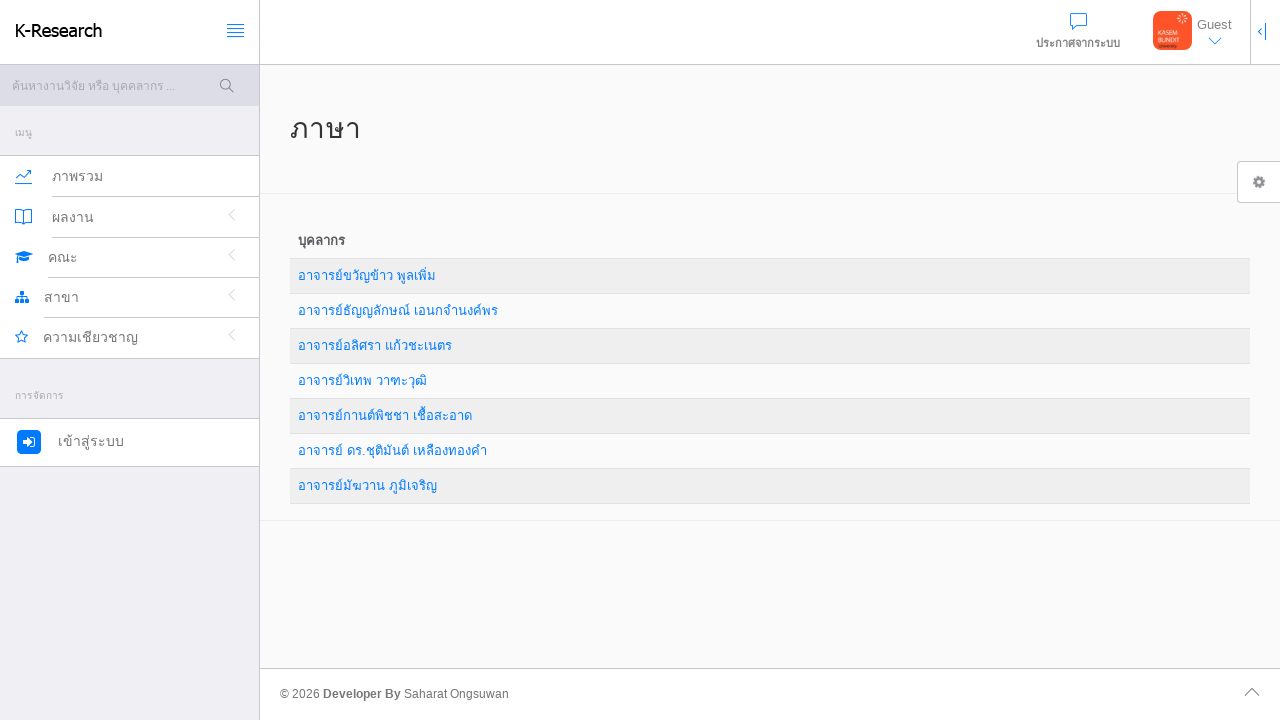

--- FILE ---
content_type: text/html; charset=UTF-8
request_url: https://re.kbu.ac.th/skill.php?skills_id=57
body_size: 8331
content:
<!DOCTYPE html>
<!-- Template Name: Clip-Two - Responsive Admin Template build with Twitter Bootstrap 3.x | Author: ClipTheme -->
<!--[if IE 8]><html class="ie8" lang="en"><![endif]-->
<!--[if IE 9]><html class="ie9" lang="en"><![endif]-->
<!--[if !IE]><!-->
<html lang="en">
	<!--<![endif]-->
	<!-- start: HEAD -->
	<head>
		<title>KBU Research</title>
		<link rel="icon"  href="inc/img/icon-16.ico" sizes="16x16">
		<link rel="icon"  href="inc/img/icon-32.ico" sizes="32x32">
		<link rel="icon"  href="inc/img/icon-48.ico" sizes="48x48">
		<!-- start: META -->
		<!--[if IE]><meta http-equiv='X-UA-Compatible' content="IE=edge,IE=9,IE=8,chrome=1" /><![endif]-->
		<meta charset="utf-8" />
		<meta name="viewport" content="width=device-width, initial-scale=1.0, user-scalable=0, minimum-scale=1.0, maximum-scale=1.0">
		<meta name="apple-mobile-web-app-capable" content="yes">
		<meta name="apple-mobile-web-app-status-bar-style" content="black">
		<meta content="" name="description" />
		<meta content="" name="author" />
		<!-- end: META -->
		<!-- start: GOOGLE FONTS -->
		<link href="http://fonts.googleapis.com/css?family=Lato:300,400,400italic,600,700|Raleway:300,400,500,600,700|Crete+Round:400italic" rel="stylesheet" type="text/css" />
		<!-- end: GOOGLE FONTS -->
		<!-- start: MAIN CSS -->
		<link rel="stylesheet" href="vendor/bootstrap/css/bootstrap.min.css">
		<link rel="stylesheet" href="vendor/fontawesome/css/font-awesome.min.css">
		<link rel="stylesheet" href="vendor/themify-icons/themify-icons.min.css">
		<link href="vendor/animate.css/animate.min.css" rel="stylesheet" media="screen">
		<link href="vendor/perfect-scrollbar/perfect-scrollbar.min.css" rel="stylesheet" media="screen">
		<link href="vendor/switchery/switchery.min.css" rel="stylesheet" media="screen">
		<!-- end: MAIN CSS -->
		<!-- start: CSS REQUIRED FOR THIS PAGE ONLY -->
		<link href="vendor/bootstrap-touchspin/jquery.bootstrap-touchspin.min.css" rel="stylesheet" media="screen">
		<link href="vendor/select2/select2.min.css" rel="stylesheet" media="screen">
		<link href="vendor/bootstrap-datepicker/bootstrap-datepicker3.standalone.min.css" rel="stylesheet" media="screen">
		<link href="vendor/bootstrap-timepicker/bootstrap-timepicker.min.css" rel="stylesheet" media="screen">
		<!-- start: CLIP-TWO CSS -->
		<link rel="stylesheet" href="assets/css/styles.css">
		<link rel="stylesheet" href="assets/css/plugins.css">
		<link rel="stylesheet" href="assets/css/themes/theme-1.css" id="skin_color" />
		<!-- end: CLIP-TWO CSS -->
		<!-- start: CSS REQUIRED FOR THIS PAGE ONLY -->
		<link href="vendor/DataTables/css/DT_bootstrap.css" rel="stylesheet" media="screen">
		<!-- end: CSS REQUIRED FOR THIS PAGE ONLY -->
	</head>
	<!-- end: HEAD -->
	<body>
		<div id="app">
			<!-- sidebar -->
			<div class="sidebar app-aside" id="sidebar">
				<div class="sidebar-container perfect-scrollbar">
					<nav>
						<!-- start: SEARCH FORM -->
						<div class="search-form">
							<a class="s-open" href="#">
								<i class="ti-search"></i>
							</a>
							<form class="navbar-form" role="search" action="search.php" method="get">
								<a class="s-remove" href="#" target=".navbar-form">
									<i class="ti-close"></i>
								</a>
								<div class="form-group">
									<input type="text" name="search_keyword" id="search_keyword" class="form-control" placeholder="ค้นหางานวิจัย หรือ บุคคลากร ...">
									<button class="btn search-button" type="submit">
										<i class="ti-search"></i>
									</button>
								</div>
							</form>
						</div>
						<!-- end: SEARCH FORM -->
						<!-- start: MAIN NAVIGATION MENU -->
						<div class="navbar-title">
							<span>เมนู</span>
						</div>
						<ul class="main-navigation-menu">
							<li>
								<a href="index.php">
									<div class="item-content">
										<div class="item-media">
											<i class="ti-stats-up"></i>
										</div>
										<div class="item-inner">
											<span class="title">ภาพรวม </span>
										</div>
									</div>
								</a>
							</li>

							<li>
								<a href="javascript:void(0)">
									<div class="item-content">
										<div class="item-media">
											<i class="ti-book"></i>
										</div>
										<div class="item-inner">
											<span class="title">ผลงาน</span><i class="icon-arrow"></i>
										</div>
									</div>
								</a>
								<ul class="sub-menu">

									<li>
										<a href="re_show.php?type=1">
											<span class="title">งานวิจัย</span>
										</a>
									</li>
									<li>
										<a  href="re_show.php?type=2">
											<span class="title">งานสร้างสรรค์</span>
										</a>
									</li>
								    <li>
										<a  href="pub_show.php">
											<span class="title">บทความ</span>
										</a>
									</li>

								</ul>
							</li>
							<!--<li class="active open">-->

							<!--
							 <li>
								<a href="javascript:void(0)">
									<div class="item-content">
										<div class="item-media">
											<i class="ti-book"></i>
										</div>
										<div class="item-inner">
											<span class="title"> วิจัย </span><i class="icon-arrow"></i>
										</div>
									</div>
								</a>
								<ul class="sub-menu">
									<li>
										<a href="re_show.php">
											<span class="title">งานวิจัย</span>
										</a>
									</li>
									<li>
										<a href="#">
											<span class="title">งานวิจัยที่ตีพิมพ์</span>
										</a>
									</li>
									<li>
										<a href="#">
											<span class="title">สิทธิบัตร/อนุสิทธิบัตร</span>
										</a>
									</li>
								</ul>
							</li>
							-->
							<li>
								<a href="javascript:void(0)">
									<div class="item-content">
										<div class="item-media">
											<i class="fa fa-graduation-cap"></i>
										</div>
										<div class="item-inner">
											<span class="title"> คณะ </span><i class="icon-arrow"></i>
										</div>
									</div>
								</a>
								<ul class="sub-menu">
																	<li>
										<a href="faculty.php?fac_code=037 ">
											<span class="title">คณะนิติศาสตร์</span>
										</a>
									</li>
							   									<li>
										<a href="faculty.php?fac_code=038 ">
											<span class="title">คณะนิเทศศาสตร์</span>
										</a>
									</li>
							   									<li>
										<a href="faculty.php?fac_code=039 ">
											<span class="title">คณะบริหารธุรกิจ</span>
										</a>
									</li>
							   									<li>
										<a href="faculty.php?fac_code=083 ">
											<span class="title">คณะวิทยาศาสตร์และเทคโนโลยี</span>
										</a>
									</li>
							   									<li>
										<a href="faculty.php?fac_code=088 ">
											<span class="title">คณะวิศวกรรมศาสตร์</span>
										</a>
									</li>
							   									<li>
										<a href="faculty.php?fac_code=096 ">
											<span class="title">คณะศิลปศาสตร์</span>
										</a>
									</li>
							   									<li>
										<a href="faculty.php?fac_code=132 ">
											<span class="title">บัณฑิตวิทยาลัย</span>
										</a>
									</li>
							   									<li>
										<a href="faculty.php?fac_code=180 ">
											<span class="title">คณะสถาปัตยกรรมศาสตร์</span>
										</a>
									</li>
							   									<li>
										<a href="faculty.php?fac_code=353 ">
											<span class="title">มหาวิทยาลัยเกษมบัณฑิต</span>
										</a>
									</li>
							   									<li>
										<a href="faculty.php?fac_code=356 ">
											<span class="title">สำนักวิจัย</span>
										</a>
									</li>
							   									<li>
										<a href="faculty.php?fac_code=395 ">
											<span class="title">คณะจิตวิทยา</span>
										</a>
									</li>
							   									<li>
										<a href="faculty.php?fac_code=722 ">
											<span class="title">โครงการหลักสูตรบริหารธุรกิจบัณฑิต (หลักสูตรนานาชาติ)</span>
										</a>
									</li>
							   									<li>
										<a href="faculty.php?fac_code=U-209 ">
											<span class="title">คณะพยาบาลศาสตร์</span>
										</a>
									</li>
							   									<li>
										<a href="faculty.php?fac_code=U-29 ">
											<span class="title">คณะวิทยาศาสตร์การกีฬา</span>
										</a>
									</li>
							   									<li>
										<a href="faculty.php?fac_code=U-30 ">
											<span class="title">สถาบันพัฒนาบุคลากรการบิน</span>
										</a>
									</li>
							   								</ul>
							</li>
							<li>
								<a href="javascript:void(0)">
									<div class="item-content">
										<div class="item-media">
											<i class="fa fa-sitemap"></i>
										</div>
										<div class="item-inner">
											<span class="title"> สาขา </span><i class="icon-arrow"></i>
										</div>
									</div>
								</a>
								<ul class="sub-menu">
																	<li>
										<a href="javascript:;">
											<span>คณะนิติศาสตร์</span> <i class="icon-arrow"></i>
										</a>
									<ul class="sub-menu">
                                
											<li>
												<a href="department.php?dep_code=037-00                                                ">
													สำนักงานเลขานุการคณะ												</a>
											</li>


									
											<li>
												<a href="department.php?dep_code=037-02                                                ">
													หลักสูตรนิติศาสตรมหาบัณฑิต												</a>
											</li>


									
											<li>
												<a href="department.php?dep_code=037-01                                                ">
													สาขาวิชานิติศาสตร์												</a>
											</li>


																		</ul>
									</li>
																		<li>
										<a href="javascript:;">
											<span>คณะนิเทศศาสตร์</span> <i class="icon-arrow"></i>
										</a>
									<ul class="sub-menu">
                                
											<li>
												<a href="department.php?dep_code=038-03                                                ">
													สาขาวิชาสื่อสังคมออนไลน์และสารสนเทศดิจิทัล												</a>
											</li>


									
											<li>
												<a href="department.php?dep_code=038-02                                                ">
													สาขาวิชา นวัตกรรมการสื่อสารองค์กรและแบรนด์												</a>
											</li>


									
											<li>
												<a href="department.php?dep_code=038-01                                                ">
													สาขาวิชาการโฆษณา												</a>
											</li>


									
											<li>
												<a href="department.php?dep_code=038-00                                                ">
													สำนักงานเลขานุการคณะ												</a>
											</li>


									
											<li>
												<a href="department.php?dep_code=038-05                                                ">
													สาขาวิชาวิทยุและโทรทัศน์												</a>
											</li>


									
											<li>
												<a href="department.php?dep_code=038-08                                                ">
													สาขาวิชาการภาพยนตร์และสื่อดิจิทัล												</a>
											</li>


									
											<li>
												<a href="department.php?dep_code=038-06                                                ">
													สาขาวิชาสื่อสารการแสดงร่วมสมัย												</a>
											</li>


									
											<li>
												<a href="department.php?dep_code=038-07                                                ">
													สาขาวิชาการบริหารนวัตกรรมการสื่อสาร												</a>
											</li>


									
											<li>
												<a href="department.php?dep_code=038-04                                                ">
													สาขาวิชา 
วิทยุ โทรทัศน์ และสื่อดิจิทัล
												</a>
											</li>


																		</ul>
									</li>
																		<li>
										<a href="javascript:;">
											<span>คณะบริหารธุรกิจ</span> <i class="icon-arrow"></i>
										</a>
									<ul class="sub-menu">
                                
											<li>
												<a href="department.php?dep_code=039-05                                                ">
													สาขาวิชาธุรกิจดิจิทัล												</a>
											</li>


									
											<li>
												<a href="department.php?dep_code=039-01                                                ">
													สาขาวิชาการบัญชี												</a>
											</li>


									
											<li>
												<a href="department.php?dep_code=039-04                                                ">
													สาขาวิชาการจัดการสมัยใหม่												</a>
											</li>


									
											<li>
												<a href="department.php?dep_code=039-09                                                ">
													สาขาวิชานวัตกรรมธุรกิจการค้าสมัยใหม่												</a>
											</li>


									
											<li>
												<a href="department.php?dep_code=039-07                                                ">
													สาขาวิชาการจัดการทรัพยากรมนุษย์												</a>
											</li>


									
											<li>
												<a href="department.php?dep_code=039-06                                                ">
													สาชาวิชาการจัดการโลจิสติกส์												</a>
											</li>


									
											<li>
												<a href="department.php?dep_code=039-03                                                ">
													สาขาวิชาการเงินการธนาคาร												</a>
											</li>


									
											<li>
												<a href="department.php?dep_code=039-02                                                ">
													สาขาวิชาการตลาด												</a>
											</li>


									
											<li>
												<a href="department.php?dep_code=039-00                                                ">
													สำนักงานเลขานุการคณะ												</a>
											</li>


																		</ul>
									</li>
																		<li>
										<a href="javascript:;">
											<span>คณะวิทยาศาสตร์และเทคโนโลยี</span> <i class="icon-arrow"></i>
										</a>
									<ul class="sub-menu">
                                
											<li>
												<a href="department.php?dep_code=083-01                                                ">
													สาขาวิชานวัตกรรมเทคโนโลยีดิจิทัล												</a>
											</li>


																		</ul>
									</li>
																		<li>
										<a href="javascript:;">
											<span>คณะวิศวกรรมศาสตร์</span> <i class="icon-arrow"></i>
										</a>
									<ul class="sub-menu">
                                
											<li>
												<a href="department.php?dep_code=088-05                                                ">
													สาขาวิชาวิศวกรรมเครื่องกล												</a>
											</li>


									
											<li>
												<a href="department.php?dep_code=088-03                                                ">
													สาขาวิชาวิศวกรรมอุตสาหการ												</a>
											</li>


									
											<li>
												<a href="department.php?dep_code=088-07                                                ">
													สาขาวิชาวิศวกรรมโยธา												</a>
											</li>


									
											<li>
												<a href="department.php?dep_code=088-10                                                ">
													สาขาวิชาเทคโนโลยีวิศวกรรม
อุตสาหการ 												</a>
											</li>


									
											<li>
												<a href="department.php?dep_code=088-00                                                ">
													สำนักคณบดี												</a>
											</li>


									
											<li>
												<a href="department.php?dep_code=088-11                                                ">
													สาขาวิชาวิศวกรรมไฟฟ้าและการจัด
การพลังงาน 												</a>
											</li>


									
											<li>
												<a href="department.php?dep_code=088-02                                                ">
													สาขาวิชาวิศวกรรมคอมพิวเตอร์												</a>
											</li>


									
											<li>
												<a href="department.php?dep_code=088-06                                                ">
													สาขาวิชาวิศวกรรมไฟฟ้า												</a>
											</li>


									
											<li>
												<a href="department.php?dep_code=088-01                                                ">
													หมวดวิชาคณิตศาสตร์และวิทยาศาสตร์สำหรับวิศวกร												</a>
											</li>


																		</ul>
									</li>
																		<li>
										<a href="javascript:;">
											<span>คณะศิลปศาสตร์</span> <i class="icon-arrow"></i>
										</a>
									<ul class="sub-menu">
                                
											<li>
												<a href="department.php?dep_code=096-03                                                ">
													สาขาวิชาการจัดการโรงแรม (หลักสูตรนานาชาติ) 												</a>
											</li>


									
											<li>
												<a href="department.php?dep_code=096-01                                                ">
													สำนักงานคณบดี คณะศิลป์ศาสตร์												</a>
											</li>


									
											<li>
												<a href="department.php?dep_code=096-04                                                ">
													สาขาวิชาการจัดการท่องเที่ยว												</a>
											</li>


									
											<li>
												<a href="department.php?dep_code=096-02                                                ">
													สาขาวิชาการจัดการโรงแรมและภัตตาคาร												</a>
											</li>


									
											<li>
												<a href="department.php?dep_code=096-07                                                ">
													สาขาวิชาออกแบบแฟชั่น												</a>
											</li>


									
											<li>
												<a href="department.php?dep_code=096-05                                                ">
													สาขาวิชาภาษาไทยสำหรับชาวต่างประเทศ (หลักสูตรนานาชาติ)												</a>
											</li>


									
											<li>
												<a href="department.php?dep_code=096-06                                                ">
													สาขาวิชาภาษาอังกฤษเพื่อการสื่อสาร												</a>
											</li>


																		</ul>
									</li>
																		<li>
										<a href="javascript:;">
											<span>บัณฑิตวิทยาลัย</span> <i class="icon-arrow"></i>
										</a>
									<ul class="sub-menu">
                                
											<li>
												<a href="department.php?dep_code=132-10                                                ">
													สาขาวิชานานาชาติ												</a>
											</li>


									
											<li>
												<a href="department.php?dep_code=132-03                                                ">
													สาขาวิชาการจัดการอุตสาหกรรมบริการและการท่องเที่ยว												</a>
											</li>


									
											<li>
												<a href="department.php?dep_code=132-04                                                ">
													สาขาวิชาจิตวิทยาเพื่อการพัฒนาศักยภาพมนุษย์												</a>
											</li>


									
											<li>
												<a href="department.php?dep_code=132-06                                                ">
													สาขาวิชาการจัดการงานวิศวกรรม												</a>
											</li>


									
											<li>
												<a href="department.php?dep_code=132-00                                                ">
													สำนักงานคณบดี												</a>
											</li>


									
											<li>
												<a href="department.php?dep_code=132-07                                                ">
													หลักสูตรบริหารธุรกิจมหาบัณฑิต												</a>
											</li>


									
											<li>
												<a href="department.php?dep_code=132-05                                                ">
													สาขาวิชาจิตวิทยาเพื่อการพัฒนามนุษย์												</a>
											</li>


									
											<li>
												<a href="department.php?dep_code=132-09                                                ">
													สาขาวิชาการภาพยนตร์-วีดิทัศน์												</a>
											</li>


									
											<li>
												<a href="department.php?dep_code=132-11                                                ">
													สาขาวิชานโยบายสาธารณะและการจัดการ												</a>
											</li>


									
											<li>
												<a href="department.php?dep_code=132-08                                                ">
													หลักสูตรรัฐประศาสนศาสตรมหาบัณฑิต												</a>
											</li>


																		</ul>
									</li>
																		<li>
										<a href="javascript:;">
											<span>คณะสถาปัตยกรรมศาสตร์</span> <i class="icon-arrow"></i>
										</a>
									<ul class="sub-menu">
                                
											<li>
												<a href="department.php?dep_code=180-00                                                ">
													สำนักงานเลขานุการคณะ												</a>
											</li>


									
											<li>
												<a href="department.php?dep_code=180-04                                                ">
													สาขาวิชาการออกแบบผลิตภัณฑ์												</a>
											</li>


									
											<li>
												<a href="department.php?dep_code=180-01                                                ">
													สาขาวิชาสถาปัตยกรรมศาสตร์												</a>
											</li>


									
											<li>
												<a href="department.php?dep_code=180-02                                                ">
													สาขาวิชาออกแบบภายใน												</a>
											</li>


									
											<li>
												<a href="department.php?dep_code=180-03                                                ">
													สาขาวิชาการออกแบบนิเทศศิลป์												</a>
											</li>


																		</ul>
									</li>
																		<li>
										<a href="javascript:;">
											<span>มหาวิทยาลัยเกษมบัณฑิต</span> <i class="icon-arrow"></i>
										</a>
									<ul class="sub-menu">
                                
											<li>
												<a href="department.php?dep_code=353-00                                                ">
													มหาวิทยาลัยเกษมบัณฑิต												</a>
											</li>


																		</ul>
									</li>
																		<li>
										<a href="javascript:;">
											<span>สำนักวิจัย</span> <i class="icon-arrow"></i>
										</a>
									<ul class="sub-menu">
                                
											<li>
												<a href="department.php?dep_code=356-00                                                ">
													สำนักงานสำนักวิจัย												</a>
											</li>


																		</ul>
									</li>
																		<li>
										<a href="javascript:;">
											<span>คณะจิตวิทยา</span> <i class="icon-arrow"></i>
										</a>
									<ul class="sub-menu">
                                
											<li>
												<a href="department.php?dep_code=395-01                                                ">
													สาขาวิชาจิตวิทยา												</a>
											</li>


									
											<li>
												<a href="department.php?dep_code=395-00                                                ">
													สำนักงานเลขานุการคณะ												</a>
											</li>


																		</ul>
									</li>
																		<li>
										<a href="javascript:;">
											<span>โครงการหลักสูตรบริหารธุรกิจบัณฑิต (หลักสูตรนานาชาติ)</span> <i class="icon-arrow"></i>
										</a>
									<ul class="sub-menu">
                                
											<li>
												<a href="department.php?dep_code=722-02                                                ">
													สาขาวิชาการตลาด												</a>
											</li>


									
											<li>
												<a href="department.php?dep_code=722-01                                                ">
													สาขาวิชา การจัดการธุรกิจสมัยใหม่ 												</a>
											</li>


									
											<li>
												<a href="department.php?dep_code=722-00                                                ">
													สำนักงานเลขานุการคณะ												</a>
											</li>


																		</ul>
									</li>
																		<li>
										<a href="javascript:;">
											<span>คณะพยาบาลศาสตร์</span> <i class="icon-arrow"></i>
										</a>
									<ul class="sub-menu">
                                
											<li>
												<a href="department.php?dep_code=U-209-02                                                ">
													สาขาวิชาพยาบาล												</a>
											</li>


									
											<li>
												<a href="department.php?dep_code=U-209-00                                                ">
													สำนักคณบดี												</a>
											</li>


									
											<li>
												<a href="department.php?dep_code=U-209-01                                                ">
													สำนักงานเลขานุการคณะ												</a>
											</li>


																		</ul>
									</li>
																		<li>
										<a href="javascript:;">
											<span>คณะวิทยาศาสตร์การกีฬา</span> <i class="icon-arrow"></i>
										</a>
									<ul class="sub-menu">
                                
											<li>
												<a href="department.php?dep_code=u-29-02                                                ">
													สาขาวิชาการจัดการกีฬาและนันทนาการ												</a>
											</li>


									
											<li>
												<a href="department.php?dep_code=u-29-01                                                ">
													สาขาวิทยาศาสตร์การกีฬา												</a>
											</li>


																		</ul>
									</li>
																		<li>
										<a href="javascript:;">
											<span>สถาบันพัฒนาบุคลากรการบิน</span> <i class="icon-arrow"></i>
										</a>
									<ul class="sub-menu">
                                
											<li>
												<a href="department.php?dep_code=U-30-02                                                ">
													สาขาวิชาการจัดการอุตสาหกรรมการบิน (หลักสูตรนานาชาติ)												</a>
											</li>


									
											<li>
												<a href="department.php?dep_code=U-30-01                                                ">
													สาขาวิชาธุรกิจการบิน												</a>
											</li>


									
											<li>
												<a href="department.php?dep_code=U-30-03                                                ">
													การจัดการการบิน												</a>
											</li>


																		</ul>
									</li>
																	</ul>
							</li>


							<li>
								<a href="javascript:void(0)">
									<div class="item-content">
										<div class="item-media">
											<i class="fa fa-star-o"></i>
										</div>
										<div class="item-inner">
											<span class="title"> ความเชียวชาญ </span><i class="icon-arrow"></i>
										</div>
									</div>
								</a>
								<ul class="sub-menu">
																	<li>
										<a href="javascript:;">
											<span>วิทยาศาสตร์กายภาพและคณิตศาสตร์</span> </i>
										</a>
									<ul class="sub-menu">
                                
											<li>
												<a href="skill.php?skills_id=1">
													คณิตศาสตร์และสถิติ												</a>
											</li>


									
											<li>
												<a href="skill.php?skills_id=2">
													ฟิสิกส์												</a>
											</li>


									
											<li>
												<a href="skill.php?skills_id=3">
													ดาราศาสตร์												</a>
											</li>


									
											<li>
												<a href="skill.php?skills_id=4">
													วิทยาศาสตร์เกี่ยวกับโลกและอวกาศ												</a>
											</li>


									
											<li>
												<a href="skill.php?skills_id=5">
													ธรณีวิทยา												</a>
											</li>


									
											<li>
												<a href="skill.php?skills_id=6">
													อุทกวิทยา												</a>
											</li>


									
											<li>
												<a href="skill.php?skills_id=7">
													สมุทรศาสตร์												</a>
											</li>


									
											<li>
												<a href="skill.php?skills_id=8">
													อุตุนิยมวิทยา												</a>
											</li>


									
											<li>
												<a href="skill.php?skills_id=9">
													ฟิสิกส์ของสิ่งแวดล้อม												</a>
											</li>


																		</ul>
									</li>
																		<li>
										<a href="javascript:;">
											<span>วิทยาศาสตร์การแพทย์</span> </i>
										</a>
									<ul class="sub-menu">
                                
											<li>
												<a href="skill.php?skills_id=10">
													วิทยาศาสตร์การแพทย์												</a>
											</li>


									
											<li>
												<a href="skill.php?skills_id=11">
													แพทยศาสตร์												</a>
											</li>


									
											<li>
												<a href="skill.php?skills_id=12">
													สาธารณสุข												</a>
											</li>


									
											<li>
												<a href="skill.php?skills_id=13">
													เทคนิคการแพทย์												</a>
											</li>


									
											<li>
												<a href="skill.php?skills_id=14">
													พยาบาลศาสตร์												</a>
											</li>


									
											<li>
												<a href="skill.php?skills_id=15">
													ทันตแพทยศาสตร์												</a>
											</li>


									
											<li>
												<a href="skill.php?skills_id=16">
													สังคมศาสตร์การแพทย์												</a>
											</li>


																		</ul>
									</li>
																		<li>
										<a href="javascript:;">
											<span>วิทยาศาสตร์เคมีและเภสัช</span> </i>
										</a>
									<ul class="sub-menu">
                                
											<li>
												<a href="skill.php?skills_id=17">
													อนินทรีย์เคมี												</a>
											</li>


									
											<li>
												<a href="skill.php?skills_id=18">
													อินทรีย์เคมี												</a>
											</li>


									
											<li>
												<a href="skill.php?skills_id=19">
													ชีวเคมี												</a>
											</li>


									
											<li>
												<a href="skill.php?skills_id=20">
													เคมีอุตสาหกรรม												</a>
											</li>


									
											<li>
												<a href="skill.php?skills_id=21">
													อาหารเคมี												</a>
											</li>


									
											<li>
												<a href="skill.php?skills_id=22">
													เคมีโพลิเมอร์												</a>
											</li>


									
											<li>
												<a href="skill.php?skills_id=23">
													เคมีวิเคราะห์												</a>
											</li>


									
											<li>
												<a href="skill.php?skills_id=24">
													ปิโตรเคมี												</a>
											</li>


									
											<li>
												<a href="skill.php?skills_id=25">
													เคมีสิ่งแวดล้อม												</a>
											</li>


									
											<li>
												<a href="skill.php?skills_id=26">
													เคมีเทคนิค												</a>
											</li>


									
											<li>
												<a href="skill.php?skills_id=27">
													นิวเคลียร์												</a>
											</li>


									
											<li>
												<a href="skill.php?skills_id=28">
													เคมีเชิงฟิสิกส์												</a>
											</li>


									
											<li>
												<a href="skill.php?skills_id=29">
													เคมีชีวภาพ												</a>
											</li>


									
											<li>
												<a href="skill.php?skills_id=30">
													เภสัชเคมี												</a>
											</li>


									
											<li>
												<a href="skill.php?skills_id=31">
													เภสัชวิเคราะห์												</a>
											</li>


									
											<li>
												<a href="skill.php?skills_id=32">
													เภสัชอุตสาหกรรม												</a>
											</li>


									
											<li>
												<a href="skill.php?skills_id=33">
													เภสัชกรรม												</a>
											</li>


									
											<li>
												<a href="skill.php?skills_id=34">
													เภสัชวิทยาและพิษวิทยา												</a>
											</li>


									
											<li>
												<a href="skill.php?skills_id=35">
													เครื่องสำอาง												</a>
											</li>


									
											<li>
												<a href="skill.php?skills_id=36">
													เภสัชเวท												</a>
											</li>


									
											<li>
												<a href="skill.php?skills_id=37">
													เภสัชชีวภาพ												</a>
											</li>


																		</ul>
									</li>
																		<li>
										<a href="javascript:;">
											<span>เกษตรศาสตร์และชีววิทยา</span> </i>
										</a>
									<ul class="sub-menu">
                                
											<li>
												<a href="skill.php?skills_id=38">
													ทรัพยากรพืช												</a>
											</li>


									
											<li>
												<a href="skill.php?skills_id=39">
													การป้องกันกำจัดศัตรูพืช												</a>
											</li>


									
											<li>
												<a href="skill.php?skills_id=40">
													ทรัพยากรสัตว์												</a>
											</li>


									
											<li>
												<a href="skill.php?skills_id=41">
													ทรัพยากรประมง												</a>
											</li>


									
											<li>
												<a href="skill.php?skills_id=42">
													ทรัพยากรป่าไม้												</a>
											</li>


									
											<li>
												<a href="skill.php?skills_id=43">
													ทรัพยากรน้ำเพื่อการเกษตรอุตสาหกรรมเกษตร												</a>
											</li>


									
											<li>
												<a href="skill.php?skills_id=44">
													ระบบเกษตร												</a>
											</li>


									
											<li>
												<a href="skill.php?skills_id=45">
													ทรัพยากรดิน												</a>
											</li>


									
											<li>
												<a href="skill.php?skills_id=46">
													ธุรกิจการเกษตร												</a>
											</li>


									
											<li>
												<a href="skill.php?skills_id=47">
													วิศวกรรมและเครื่องจักรกลการเกษตร												</a>
											</li>


									
											<li>
												<a href="skill.php?skills_id=48">
													สิ่งแวดล้อมทางการเกษตร												</a>
											</li>


									
											<li>
												<a href="skill.php?skills_id=49">
													วิทยาศาสตร์ชีวภาพ												</a>
											</li>


																		</ul>
									</li>
																		<li>
										<a href="javascript:;">
											<span>วิศวกรรมศาสตร์และอุตสาหกรรมวิจัย</span> </i>
										</a>
									<ul class="sub-menu">
                                
											<li>
												<a href="skill.php?skills_id=50">
													พื้นฐานทางวิศวกรรมศาสตร์												</a>
											</li>


									
											<li>
												<a href="skill.php?skills_id=51">
													วิศวกรรมอุตสาหกรรมวิจัย												</a>
											</li>


									
											<li>
												<a href="skill.php?skills_id=116">
													วิทยาศาสตร์และเทคโนโลยี												</a>
											</li>


																		</ul>
									</li>
																		<li>
										<a href="javascript:;">
											<span>ปรัชญา</span> </i>
										</a>
									<ul class="sub-menu">
                                
											<li>
												<a href="skill.php?skills_id=52">
													ปรัชญา												</a>
											</li>


									
											<li>
												<a href="skill.php?skills_id=53">
													ประวัติศาสตร์												</a>
											</li>


									
											<li>
												<a href="skill.php?skills_id=54">
													โบราณคดี												</a>
											</li>


									
											<li>
												<a href="skill.php?skills_id=55">
													วรรณคดี												</a>
											</li>


									
											<li>
												<a href="skill.php?skills_id=56">
													ศิลปกรรม												</a>
											</li>


									
											<li>
												<a href="skill.php?skills_id=57">
													ภาษา												</a>
											</li>


									
											<li>
												<a href="skill.php?skills_id=58">
													สถาปัตยกรรม												</a>
											</li>


									
											<li>
												<a href="skill.php?skills_id=59">
													ศาสนา												</a>
											</li>


																		</ul>
									</li>
																		<li>
										<a href="javascript:;">
											<span>นิติศาสตร์</span> </i>
										</a>
									<ul class="sub-menu">
                                
											<li>
												<a href="skill.php?skills_id=60">
													กฎหมายมหาชน												</a>
											</li>


									
											<li>
												<a href="skill.php?skills_id=61">
													กฎหมายเอกชน												</a>
											</li>


									
											<li>
												<a href="skill.php?skills_id=62">
													กฏหมายอาญา												</a>
											</li>


									
											<li>
												<a href="skill.php?skills_id=63">
													กฎหมายเศรษฐกิจ												</a>
											</li>


									
											<li>
												<a href="skill.php?skills_id=64">
													กฎหมายธุรกิจ												</a>
											</li>


									
											<li>
												<a href="skill.php?skills_id=65">
													กฎหมายระหว่างประเทศ												</a>
											</li>


									
											<li>
												<a href="skill.php?skills_id=66">
													กฎหมายวิธีพิจารณาความ												</a>
											</li>


																		</ul>
									</li>
																		<li>
										<a href="javascript:;">
											<span>รัฐศาสตร์และรัฐประศาสนศาสตร์</span> </i>
										</a>
									<ul class="sub-menu">
                                
											<li>
												<a href="skill.php?skills_id=67">
													ความสัมพันธ์ระหว่างประเทศ												</a>
											</li>


									
											<li>
												<a href="skill.php?skills_id=68">
													นโยบายศาสตร์												</a>
											</li>


									
											<li>
												<a href="skill.php?skills_id=69">
													อุดมการณ์ทางการเมือง												</a>
											</li>


									
											<li>
												<a href="skill.php?skills_id=70">
													สถาบันทางการเมือง												</a>
											</li>


									
											<li>
												<a href="skill.php?skills_id=71">
													ชีวิตทางการเมือง												</a>
											</li>


									
											<li>
												<a href="skill.php?skills_id=72">
													สังคมวิทยาการทางการเมือง												</a>
											</li>


									
											<li>
												<a href="skill.php?skills_id=73">
													ระบบการเมือง												</a>
											</li>


									
											<li>
												<a href="skill.php?skills_id=74">
													ทฤษฎีการเมือง												</a>
											</li>


									
											<li>
												<a href="skill.php?skills_id=75">
													รัฐประศาสนศาสตร์												</a>
											</li>


									
											<li>
												<a href="skill.php?skills_id=76">
													มติสาธารณะ												</a>
											</li>


									
											<li>
												<a href="skill.php?skills_id=77">
													ยุทธศาสตร์เพื่อความมั่นคง												</a>
											</li>


									
											<li>
												<a href="skill.php?skills_id=78">
													เศรษฐกิจการเมือง												</a>
											</li>


																		</ul>
									</li>
																		<li>
										<a href="javascript:;">
											<span>เศรษฐศาสตร์</span> </i>
										</a>
									<ul class="sub-menu">
                                
											<li>
												<a href="skill.php?skills_id=79">
													เศรษฐศาสตร์												</a>
											</li>


									
											<li>
												<a href="skill.php?skills_id=80">
													พาณิชยศาสตร์												</a>
											</li>


									
											<li>
												<a href="skill.php?skills_id=81">
													บริหารธุรกิจ												</a>
											</li>


									
											<li>
												<a href="skill.php?skills_id=82">
													การบัญชี												</a>
											</li>


																		</ul>
									</li>
																		<li>
										<a href="javascript:;">
											<span>สังคมวิทยา</span> </i>
										</a>
									<ul class="sub-menu">
                                
											<li>
												<a href="skill.php?skills_id=83">
													สังคมวิทยา												</a>
											</li>


									
											<li>
												<a href="skill.php?skills_id=84">
													ประชากรศาสตร์												</a>
											</li>


									
											<li>
												<a href="skill.php?skills_id=85">
													มานุษยวิทยา												</a>
											</li>


									
											<li>
												<a href="skill.php?skills_id=86">
													จิตวิทยาสังคม												</a>
											</li>


									
											<li>
												<a href="skill.php?skills_id=87">
													ปัญหาสังคมและสังคมสังเคราะห์												</a>
											</li>


									
											<li>
												<a href="skill.php?skills_id=88">
													อาชญาวิทยา												</a>
											</li>


									
											<li>
												<a href="skill.php?skills_id=89">
													กระบวนการยุติธรรม												</a>
											</li>


									
											<li>
												<a href="skill.php?skills_id=90">
													มนุษย์นิเวศ												</a>
											</li>


									
											<li>
												<a href="skill.php?skills_id=91">
													วิทยาและนิเวศวิทยาสังคม												</a>
											</li>


									
											<li>
												<a href="skill.php?skills_id=92">
													พัฒนาสังคม												</a>
											</li>


									
											<li>
												<a href="skill.php?skills_id=93">
													ภูมิปัญญาท้องถิ่น												</a>
											</li>


									
											<li>
												<a href="skill.php?skills_id=94">
													ภูมิศาสตร์สังคม												</a>
											</li>


									
											<li>
												<a href="skill.php?skills_id=95">
													การศึกษาความเสมอภาคระหว่างเพศ												</a>
											</li>


									
											<li>
												<a href="skill.php?skills_id=96">
													คติชนวิทยา												</a>
											</li>


																		</ul>
									</li>
																		<li>
										<a href="javascript:;">
											<span>เทคโนโลยีสารสนเทศและนิเทศศาสตร์</span> </i>
										</a>
									<ul class="sub-menu">
                                
											<li>
												<a href="skill.php?skills_id=97">
													วิทยาการคอมพิวเตอร์												</a>
											</li>


									
											<li>
												<a href="skill.php?skills_id=98">
													โทรคมนาคม												</a>
											</li>


									
											<li>
												<a href="skill.php?skills_id=99">
													การสื่อสารด้วยดาวเทียม												</a>
											</li>


									
											<li>
												<a href="skill.php?skills_id=100">
													การสื่อสารเครือข่าย												</a>
											</li>


									
											<li>
												<a href="skill.php?skills_id=101">
													การสำรวจและรับรู้จากระยะไกล												</a>
											</li>


									
											<li>
												<a href="skill.php?skills_id=102">
													ระบบสารสนเทศภูมิศาสตร์												</a>
											</li>


									
											<li>
												<a href="skill.php?skills_id=103">
													สารสนเทศศาสตร์												</a>
											</li>


									
											<li>
												<a href="skill.php?skills_id=104">
													นิเทศศาสตร์												</a>
											</li>


									
											<li>
												<a href="skill.php?skills_id=105">
													บรรณารักษศาสตร์												</a>
											</li>


									
											<li>
												<a href="skill.php?skills_id=106">
													เทคนิคพิพิธภัณฑ์และภัณฑาคาร												</a>
											</li>


																		</ul>
									</li>
																		<li>
										<a href="javascript:;">
											<span>การศึกษา</span> </i>
										</a>
									<ul class="sub-menu">
                                
											<li>
												<a href="skill.php?skills_id=107">
													พื้นฐานการศึกษา												</a>
											</li>


									
											<li>
												<a href="skill.php?skills_id=108">
													หลักสูตรและการสอน												</a>
											</li>


									
											<li>
												<a href="skill.php?skills_id=109">
													การวัดและการประเมินผลการศึกษา												</a>
											</li>


									
											<li>
												<a href="skill.php?skills_id=110">
													เทคโนโลยีการศึกษา												</a>
											</li>


									
											<li>
												<a href="skill.php?skills_id=111">
													บริหารการศึกษา												</a>
											</li>


									
											<li>
												<a href="skill.php?skills_id=112">
													จิตวิทยาและการแนะแนวการศึกษา												</a>
											</li>


									
											<li>
												<a href="skill.php?skills_id=113">
													การศึกษานอกโรงเรียน												</a>
											</li>


									
											<li>
												<a href="skill.php?skills_id=114">
													การศึกษาพิเศษ												</a>
											</li>


									
											<li>
												<a href="skill.php?skills_id=115">
													ผลการศึกษา												</a>
											</li>


																		</ul>
									</li>
																	</ul>
							</li>


						</ul>










												<div class="navbar-title">
							<span>การจัดการ</span>
						</div>
						<ul class="folders">
							<li>
								<a href="login.php">
									<div class="item-content">
										<div class="item-media">
											<span class="fa-stack"> <i class="fa fa-square fa-stack-2x"></i> <i class="fa fa-sign-in fa-stack-1x fa-inverse"></i> </span>
										</div>
										<div class="item-inner">
											<span class="title"> เข้าสู่ระบบ </span>
										</div>
									</div>
								</a>
							</li>
						</ul>


						
						<!-- start: CORE FEATURES -->
												<!-- end: MAIN NAVIGATION MENU -->

						<!-- start: DOCUMENTATION BUTTON
						<div class="wrapper">
							<a href="documentation.html" class="button-o">
								<i class="ti-help"></i>
								<span>Documentation</span>
							</a>
						</div>
						end: DOCUMENTATION BUTTON -->
					</nav>
				</div>
			</div>
			<!-- / sidebar -->
			<div class="app-content">
				<!-- start: TOP NAVBAR -->
				<header class="navbar navbar-default navbar-static-top">
					<!-- start: NAVBAR HEADER -->
					<div class="navbar-header">
						<a href="#" class="sidebar-mobile-toggler pull-left hidden-md hidden-lg" class="btn btn-navbar sidebar-toggle" data-toggle-class="app-slide-off" data-toggle-target="#app" data-toggle-click-outside="#sidebar">
							<i class="ti-align-justify"></i>
						</a>
						<a class="navbar-brand" href="index.php">
							<img src="assets/images/logo.png" alt="K-Research"/>
						</a>
						<a href="#" class="sidebar-toggler pull-right visible-md visible-lg" data-toggle-class="app-sidebar-closed" data-toggle-target="#app">
							<i class="ti-align-justify"></i>
						</a>
						<a class="pull-right menu-toggler visible-xs-block" id="menu-toggler" data-toggle="collapse" href=".navbar-collapse">
							<span class="sr-only">Toggle navigation</span>
							<i class="ti-view-grid"></i>
						</a>
					</div>
					<!-- end: NAVBAR HEADER -->
					<!-- start: NAVBAR COLLAPSE -->
					<div class="navbar-collapse collapse">
						<ul class="nav navbar-right">
							<!-- start: MESSAGES DROPDOWN -->
							<li class="dropdown">
								<a href class="dropdown-toggle" data-toggle="dropdown">
									<!--<span class="dot-badge partition-red"></span>--> <i class="ti-comment"></i> <span>ประกาศจากระบบ</span>
								</a>
								<ul class="dropdown-menu dropdown-light dropdown-messages dropdown-large">
									<li>
										<span class="dropdown-header"> ประกาศ </span>
									</li>
									<li>
										<div class="drop-down-wrapper ps-container">
											<ul>
																							<li>
													<a href="news_detail.php?news_id=1">
														<div class="clearfix">
															<div class="thread-image">
																<img src="./assets/images/avatar-1.jpg" alt="">
															</div>
															<div class="thread-content">
																<span class="author">Update 1.4.1</span>
																<span class="preview">รายการอัพเดท</span>
																<span class="time">2020-10-29</span>
															</div>
														</div>
													</a>
												</li>
																						</ul>
										</div>
									</li>
								<!--	<li class="view-all">
										<a href="news.php">
											อ่านทั้งหมด
										</a>
									</li> -->
								</ul>
							</li>

							<!-- start: USER OPTIONS DROPDOWN -->
							<li class="dropdown current-user">
								<a href class="dropdown-toggle" data-toggle="dropdown">
									<img src="assets/images/avatar-1.jpg"> <span class="username">
									Guest									<i class="ti-angle-down"></i></i></span>
								</a>
								<ul class="dropdown-menu dropdown-dark">
																	<li>
										<a href="login.php">
											เข้าสู่ระบบ
										</a>
									</li>
																</ul>
							</li>
							<!-- end: USER OPTIONS DROPDOWN -->
						</ul>
						<!-- start: MENU TOGGLER FOR MOBILE DEVICES -->
						<div class="close-handle visible-xs-block menu-toggler" data-toggle="collapse" href=".navbar-collapse">
							<div class="arrow-left"></div>
							<div class="arrow-right"></div>
						</div>
						<!-- end: MENU TOGGLER FOR MOBILE DEVICES -->
					</div>
					<a class="dropdown-off-sidebar" data-toggle-class="app-offsidebar-open" data-toggle-target="#app" data-toggle-click-outside="#off-sidebar">
						&nbsp;
					</a>
					<!-- end: NAVBAR COLLAPSE -->
				</header>
				<!-- end: TOP NAVBAR -->
				<div class="main-content" >
					<div class="wrap-content container" id="container">
						<!-- start: PAGE TITLE -->
						<section id="page-title">
							<div class="row">
								<div class="col-sm-8">
									<h1 class="mainTitle">
									ภาษา									</h1>
								</div>
							</div>
						</section>
						<!-- end: PAGE TITLE -->
						<!-- start: YOUR CONTENT HERE -->
						<!-- start: FIRST SECTION -->
						<div class="container-fluid container-fullw padding-bottom-10">
							<div class="row">
								<div class="col-sm-12">
									<div class="row">
										<div class="col-md-12">
									<div class="table-responsive">
										<table class="table table-striped table-hover" id="sample_2">
													<thead>
														<tr>
															
															<th>บุคลากร</th>
																						
														</tr>
													</thead>
													<tbody>
			<tr>

			<td><a href="person.php?per_code=3084">อาจารย์ขวัญข้าว พูลเพิ่ม</a></td>
			



			</tr>
			<tr>

			<td><a href="person.php?per_code=3009">อาจารย์ธัญญลักษณ์  เอนกจำนงค์พร</a></td>
			



			</tr>
			<tr>

			<td><a href="person.php?per_code=3258">อาจารย์อลิศรา  แก้วชะเนตร</a></td>
			



			</tr>
			<tr>

			<td><a href="person.php?per_code=9999">อาจารย์วิเทพ วาฑะวุฒิ</a></td>
			



			</tr>
			<tr>

			<td><a href="person.php?per_code=3221">อาจารย์กานต์พิชชา  เชื้อสะอาด</a></td>
			



			</tr>
			<tr>

			<td><a href="person.php?per_code=2687">อาจารย์ ดร.ชุติมันต์ เหลืองทองคำ</a></td>
			



			</tr>
			<tr>

			<td><a href="person.php?per_code=3281">อาจารย์มัฆวาน  ภูมิเจริญ</a></td>
			



			</tr>
													</tbody>
												</table>
											</div>
										</div>
									</div>
								</div>
							</div>
							</div>
						  </div>
						  </div>
						</div>

			<footer>
				<div class="footer-inner">
					<div class="pull-left">
						&copy; <span class="current-year"></span><span class="text-bold"> Developer By </span><span>Saharat Ongsuwan</span>
					</div>
					<div class="pull-right">
						<span class="go-top"><i class="ti-angle-up"></i></span>
					</div>
				</div>
			</footer>
			<!-- end: FOOTER -->
			<!-- start: OFF-SIDEBAR -->
			<div id="off-sidebar" class="sidebar">
				<div class="sidebar-wrapper">
					<ul class="nav nav-tabs nav-justified">
						<li class="active">
							<a href="#off-users" aria-controls="off-users" role="tab" data-toggle="tab">
								<i class="ti-comments"></i>
							</a>
						</li>

					</ul>
					<div class="tab-content">
						<div role="tabpanel" class="tab-pane active" id="off-users">
							<div id="users" toggleable active-class="chat-open">
								<div class="users-list">
									<div class="sidebar-content perfect-scrollbar">
										<h5 class="sidebar-title">ผู้พัฒนา</h5>
										<ul class="media-list">
											<li class="media">
												<a href="mailto:saharat.ong@kbu.ac.th">
													<img alt="..." src="assets/images/avatar-2.jpg" class="media-object">
													<div class="media-body">
														<h4 class="media-heading">Saharat Ongsuwan</h4>
														<span> ผู้พัฒนานะบบ KBU Research </span>
													</div>
												</a>
											</li>
											
										</ul>	
									</div>
								</div>					
							</div>
						</div>
					</div>
				</div>
			</div>
			<!-- end: OFF-SIDEBAR -->
			<!-- start: SETTINGS -->
			<div class="settings panel panel-default hidden-xs hidden-sm" id="settings">
				<button ct-toggle="toggle" data-toggle-class="active" data-toggle-target="#settings" class="btn btn-default">
					<i class="fa fa-spin fa-gear"></i>
				</button>
				<div class="panel-heading">
					ปรับสี
				</div>
				<div class="panel-body">
					<!-- start: THEME SWITCHER -->
					<div class="colors-row setting-box">
						<div class="color-theme theme-1">
							<div class="color-layout">
								<label>
									<input type="radio" name="setting-theme" value="theme-1">
									<span class="ti-check"></span>
									<span class="split header"> <span class="color th-header"></span> <span class="color th-collapse"></span> </span>
									<span class="split"> <span class="color th-sidebar"><i class="element"></i></span> <span class="color th-body"></span> </span>
								</label>
							</div>
						</div>
						<div class="color-theme theme-2">
							<div class="color-layout">
								<label>
									<input type="radio" name="setting-theme" value="theme-2">
									<span class="ti-check"></span>
									<span class="split header"> <span class="color th-header"></span> <span class="color th-collapse"></span> </span>
									<span class="split"> <span class="color th-sidebar"><i class="element"></i></span> <span class="color th-body"></span> </span>
								</label>
							</div>
						</div>
					</div>
					<div class="colors-row setting-box">
						<div class="color-theme theme-3">
							<div class="color-layout">
								<label>
									<input type="radio" name="setting-theme" value="theme-3">
									<span class="ti-check"></span>
									<span class="split header"> <span class="color th-header"></span> <span class="color th-collapse"></span> </span>
									<span class="split"> <span class="color th-sidebar"><i class="element"></i></span> <span class="color th-body"></span> </span>
								</label>
							</div>
						</div>
						<div class="color-theme theme-4">
							<div class="color-layout">
								<label>
									<input type="radio" name="setting-theme" value="theme-4">
									<span class="ti-check"></span>
									<span class="split header"> <span class="color th-header"></span> <span class="color th-collapse"></span> </span>
									<span class="split"> <span class="color th-sidebar"><i class="element"></i></span> <span class="color th-body"></span> </span>
								</label>
							</div>
						</div>
					</div>
					<div class="colors-row setting-box">
						<div class="color-theme theme-5">
							<div class="color-layout">
								<label>
									<input type="radio" name="setting-theme" value="theme-5">
									<span class="ti-check"></span>
									<span class="split header"> <span class="color th-header"></span> <span class="color th-collapse"></span> </span>
									<span class="split"> <span class="color th-sidebar"><i class="element"></i></span> <span class="color th-body"></span> </span>
								</label>
							</div>
						</div>
						<div class="color-theme theme-6">
							<div class="color-layout">
								<label>
									<input type="radio" name="setting-theme" value="theme-6">
									<span class="ti-check"></span>
									<span class="split header"> <span class="color th-header"></span> <span class="color th-collapse"></span> </span>
									<span class="split"> <span class="color th-sidebar"><i class="element"></i></span> <span class="color th-body"></span> </span>
								</label>
							</div>
						</div>
					</div>
					<!-- end: THEME SWITCHER -->
				</div>
			</div>
			<!-- end: SETTINGS -->
		</div>
		<!-- start: MAIN JAVASCRIPTS -->
		<script src="vendor/jquery/jquery.min.js"></script>
		<script src="vendor/bootstrap/js/bootstrap.min.js"></script>
		<script src="vendor/modernizr/modernizr.js"></script>
		<script src="vendor/jquery-cookie/jquery.cookie.js"></script>
		<script src="vendor/perfect-scrollbar/perfect-scrollbar.min.js"></script>
		<script src="vendor/switchery/switchery.min.js"></script>
		<!-- end: MAIN JAVASCRIPTS -->
		<!-- start: JAVASCRIPTS REQUIRED FOR THIS PAGE ONLY -->
		<script src="vendor/Chart.js/Chart.min.js"></script>
		<script src="vendor/jquery.sparkline/jquery.sparkline.min.js"></script>
		<script src="vendor/maskedinput/jquery.maskedinput.min.js"></script>
		<script src="vendor/bootstrap-touchspin/jquery.bootstrap-touchspin.min.js"></script>
		<script src="vendor/autosize/autosize.min.js"></script>
		<script src="vendor/selectFx/classie.js"></script>
		<script src="vendor/selectFx/selectFx.js"></script>
		<script src="vendor/select2/select2.min.js"></script>
		<script src="vendor/bootstrap-datepicker/bootstrap-datepicker.min.js"></script>
		<script src="vendor/bootstrap-timepicker/bootstrap-timepicker.min.js"></script>
		<!-- end: JAVASCRIPTS REQUIRED FOR THIS PAGE ONLY -->
		<!-- start: CLIP-TWO JAVASCRIPTS -->
		<script src="assets/js/main.js"></script>
		<script src="vendor/select2/select2.min.js"></script>
		<script src="vendor/DataTables/jquery.dataTables.min.js"></script>
		<!-- start: JavaScript Event Handlers for this page -->
		<script src="assets/js/table-data.js"></script>
		<script>
			jQuery(document).ready(function() {
				Main.init();
				TableData.init();
			});
		</script>
		<!-- end: JavaScript Event Handlers for this page -->
		<!-- end: CLIP-TWO JAVASCRIPTS -->
	</body>
</html>

--- FILE ---
content_type: application/javascript; charset=utf-8
request_url: https://re.kbu.ac.th/assets/js/table-data.js
body_size: 1597
content:
var TableData = function() {
	"use strict";
	//function to initiate DataTable
	//DataTable is a highly flexible tool, based upon the foundations of progressive enhancement,
	//which will add advanced interaction controls to any HTML table
	//For more information, please visit https://datatables.net/
	var runDataTable_example1 = function() {

		var oTable = $('#sample_1').dataTable({
			"aoColumnDefs" : [{
				"aTargets" : [0]
			}],
			"oLanguage" : {
				"sLengthMenu" : "Show _MENU_ Rows",
				"sSearch" : "",
				"oPaginate" : {
					"sPrevious" : "",
					"sNext" : ""
				}
			},
			"aaSorting" : [[1, 'asc']],
			"aLengthMenu" : [[5, 10, 15, 20, -1], [5, 10, 15, 20, "All"] // change per page values here
			],
			// set the initial value
			"iDisplayLength" : 10,
		});
		$('#sample_1_wrapper .dataTables_filter input').addClass("form-control input-sm").attr("placeholder", "Search");
		// modify table search input
		$('#sample_1_wrapper .dataTables_length select').addClass("m-wrap small");
		// modify table per page dropdown
		$('#sample_1_wrapper .dataTables_length select').select2();
		// initialzie select2 dropdown
		$('#sample_1_column_toggler input[type="checkbox"]').change(function() {
			/* Get the DataTables object again - this is not a recreation, just a get of the object */
			var iCol = parseInt($(this).attr("data-column"));
			var bVis = oTable.fnSettings().aoColumns[iCol].bVisible;
			oTable.fnSetColumnVis(iCol, ( bVis ? false : true));
		});
	};
	var runDataTable_example2 = function() {
		var newRow = false;
		var actualEditingRow = null;

		function restoreRow(oTable, nRow) {
			var aData = oTable.fnGetData(nRow);
			var jqTds = $('>td', nRow);

			for (var i = 0, iLen = jqTds.length; i < iLen; i++) {
				oTable.fnUpdate(aData[i], nRow, i, false);
			}

			oTable.fnDraw();
		}

		function editRow(oTable, nRow) {
			var aData = oTable.fnGetData(nRow);
			var jqTds = $('>td', nRow);
			jqTds[0].innerHTML = '<input type="text" class="form-control" value="' + aData[0] + '">';
			jqTds[1].innerHTML = '<input type="text" class="form-control" value="' + aData[1] + '">';
			jqTds[2].innerHTML = '<input type="text" class="form-control" value="' + aData[2] + '">';

			jqTds[3].innerHTML = '<a class="save-row" href="">Save</a>';
			jqTds[4].innerHTML = '<a class="cancel-row" href="">Cancel</a>';

		}

		function saveRow(oTable, nRow) {
			var jqInputs = $('input', nRow);
			oTable.fnUpdate(jqInputs[0].value, nRow, 0, false);
			oTable.fnUpdate(jqInputs[1].value, nRow, 1, false);
			oTable.fnUpdate(jqInputs[2].value, nRow, 2, false);
			oTable.fnUpdate('<a class="edit-row" href="">Edit</a>', nRow, 3, false);
			oTable.fnUpdate('<a class="delete-row" href="">Delete</a>', nRow, 4, false);
			oTable.fnDraw();
			newRow = false;
			actualEditingRow = null;
		}

		$('body').on('click', '.add-row', function(e) {
			e.preventDefault();
			if (newRow == false) {
				if (actualEditingRow) {
					restoreRow(oTable, actualEditingRow);
				}
				newRow = true;
				var aiNew = oTable.fnAddData(['', '', '', '', '']);
				var nRow = oTable.fnGetNodes(aiNew[0]);
				editRow(oTable, nRow);
				actualEditingRow = nRow;
			}
		});
		$('#sample_2').on('click', '.cancel-row', function(e) {

			e.preventDefault();
			if (newRow) {
				newRow = false;
				actualEditingRow = null;
				var nRow = $(this).parents('tr')[0];
				oTable.fnDeleteRow(nRow);

			} else {
				restoreRow(oTable, actualEditingRow);
				actualEditingRow = null;
			}
		});
		$('#sample_2').on('click', '.delete-row', function(e) {
			e.preventDefault();
			if (newRow && actualEditingRow) {
				oTable.fnDeleteRow(actualEditingRow);
				newRow = false;

			}
			var nRow = $(this).parents('tr')[0];
			bootbox.confirm("Are you sure to delete this row?", function(result) {
				if (result) {
					$.blockUI({
					message : '<i class="fa fa-spinner fa-spin"></i> Do some ajax to sync with backend...'
					});
					$.mockjax({
						url : '/tabledata/delete/webservice',
						dataType : 'json',
						responseTime : 1000,
						responseText : {
							say : 'ok'
						}
					});
					$.ajax({
						url : '/tabledata/delete/webservice',
						dataType : 'json',
						success : function(json) {
							$.unblockUI();
							if (json.say == "ok") {
							oTable.fnDeleteRow(nRow);
							}
						}
					});				
					
				}
			});
			

			
		});
		$('#sample_2').on('click', '.save-row', function(e) {
			e.preventDefault();

			var nRow = $(this).parents('tr')[0];
			$.blockUI({
					message : '<i class="fa fa-spinner fa-spin"></i> Do some ajax to sync with backend...'
					});
					$.mockjax({
						url : '/tabledata/add/webservice',
						dataType : 'json',
						responseTime : 1000,
						responseText : {
							say : 'ok'
						}
					});
					$.ajax({
						url : '/tabledata/add/webservice',
						dataType : 'json',
						success : function(json) {
							$.unblockUI();
							if (json.say == "ok") {
								saveRow(oTable, nRow);
							}
						}
					});	
		});
		$('#sample_2').on('click', '.edit-row', function(e) {
			e.preventDefault();
			if (actualEditingRow) {
				if (newRow) {
					oTable.fnDeleteRow(actualEditingRow);
					newRow = false;
				} else {
					restoreRow(oTable, actualEditingRow);

				}
			}
			var nRow = $(this).parents('tr')[0];
			editRow(oTable, nRow);
			actualEditingRow = nRow;

		});
		var oTable = $('#sample_2').dataTable({
			"aoColumnDefs" : [{
				"aTargets" : [0]
			}],
			"oLanguage" : {
				"sLengthMenu" : "Show _MENU_ Rows",
				"sSearch" : "",
				"oPaginate" : {
					"sPrevious" : "",
					"sNext" : ""
				}
			},
			"aaSorting" : [[1, 'asc']],
			"aLengthMenu" : [[5, 10, 15, 20, -1], [5, 10, 15, 20, "All"] // change per page values here
			],
			// set the initial value
			"iDisplayLength" : 10,
		});
		$('#sample_2_wrapper .dataTables_filter input').addClass("form-control input-sm").attr("placeholder", "Search");
		// modify table search input
		$('#sample_2_wrapper .dataTables_length select').addClass("m-wrap small");
		// modify table per page dropdown
		$('#sample_2_wrapper .dataTables_length select').select2();
		// initialzie select2 dropdown
		$('#sample_2_column_toggler input[type="checkbox"]').change(function() {
			/* Get the DataTables object again - this is not a recreation, just a get of the object */
			var iCol = parseInt($(this).attr("data-column"));
			var bVis = oTable.fnSettings().aoColumns[iCol].bVisible;
			oTable.fnSetColumnVis(iCol, ( bVis ? false : true));
		});
	};
	return {
		//main function to initiate template pages
		init : function() {
			runDataTable_example1();
			runDataTable_example2();
		}
	};
}();
